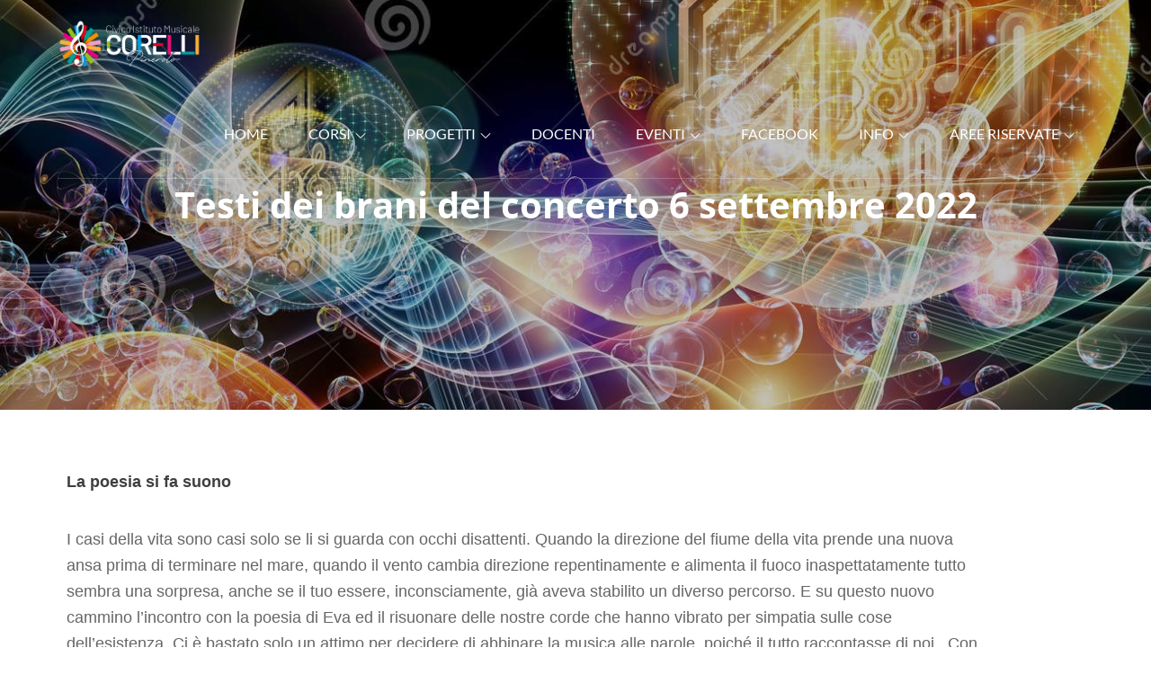

--- FILE ---
content_type: text/css
request_url: https://www.istitutocorellipinerolo.it/wp-content/themes/knowledge/style.css?ver=20250909-101951
body_size: 4458
content:
/*
Theme Name: Knowledge
Theme URI: https://wenthemes.com/item/wordpress-themes/knowledge/
Author: WEN Themes
Author URI: https://wenthemes.com/
Description: Knowledge is a clean, simple, and elegant Education WordPress theme. It is the child theme of Busyness, a popular corporate theme. Knowledge is suitable for all kinds of educational agencies. For example, High Schools, Colleges, Universities, Online classes, and many other education-related sites. This theme has been built with the most basic and most important aspects needed for educational sites. It is professional and adaptable to all screen sizes. Some of the great features and functionalities included in Knowledge are exclusive and well-organized featured sections, clean design, flexible header media, sticky menu, custom menu, and more. Moreover, with the sleek featured slider option, you can also highlight your most interesting pages. Sections like Service, About, Call to Action, and Blog is included to display everything your education agency has to offer. So, unleash a sticking education website in just a few clicks with Knowledge. Official Support Forum: https://themepalace.com/support-forum/. Full Demo: http://wenthemes.com/theme-demos/?demo=knowledge
Template: busyness
Version: 1.2
Requires PHP: 5.6
Requires at least: 5.9
Tested up to: 6.8
License: GNU General Public License v3 or later
License URI: http://www.gnu.org/licenses/gpl-3.0.html
Text Domain: knowledge
Tags: translation-ready, custom-background, theme-options, custom-menu, threaded-comments, featured-images, footer-widgets, left-sidebar, editor-style, right-sidebar, full-width-template, two-columns, three-columns, grid-layout, custom-colors, custom-header, custom-logo, featured-image-header, blog, portfolio, entertainment
*/

/* Typography */
.featured-content-wrapper .entry-title,
#page-site-header .page-title {
	font-size: 32px;
	font-size: 2rem;
}

.section-title,
.home #primary .entry-title {
	font-size: 28px;
	font-size: 1.75rem;
}

.comments-title,
#reply-title {
	font-size: 26px;
	font-size: 1.625rem;
}

#primary .entry-title {
	font-size: 24px;
	font-size: 1.5rem;
}

.menu-sticky #masthead.nav-shrink .site-title {
    font-size: 22px;
    font-size: 1.375rem;
}

body,
button,
input,
select,
textarea,
.featured-content-wrapper .entry-content,
.featured-content-wrapper .entry-content p,
#featured-slider .slick-dots li button:before {
	font-size: 18px;
	font-size: 1.125rem;
}

.widget-area,
.site-footer {
	font-size: 16px;
	font-size: 1rem;
}

.menu-sticky #masthead.nav-shrink .site-description {
	font-size: 12px;
	font-size: 0.75rem;
}

.featured-image .entry-meta,
.featured-image .entry-meta a {
	font-size: 13px;
	font-size: 0.8125rem;
	font-weight: 400;
	line-height: 1.2;
	text-transform: uppercase;
}

#primary .hentry .blog-wrapper .entry-footer,
#blog .hentry .blog-wrapper .entry-footer {
	font-size: 14px;
	font-size: 0.875rem;
}

/* Alignment */
.aligncenter {
	margin: 1.4em auto 1em auto;
}

.alignright {
	margin: 1.4em 0 1em 1.5em;
}

.alignleft {
	margin: 1.4em 1.5em 1em 0;
}

figure.alignright {
	margin-top: 0.3em;
}

/* Layout */
p,
blockquote,
table,
dl,
ul,
ol,
address,
pre {
	margin-bottom: 28px;
}

#primary .hentry .entry-footer {
	margin-top: 28px;
}


#primary .hentry .blog-wrapper .entry-footer,
#blog .hentry .blog-wrapper .entry-footer {
	margin-top: 21px;
}

.blog-wrapper p {
	margin-bottom: 21px;
}

.wrapper,
.content-area,
#secondary,
.featured-content-wrapper {
	width: 100%;
	padding-left: 30px;
	padding-right: 30px;
}

.page-section,
#inner-content-wrapper {
    padding: 35px 0;
}

.right-sidebar #secondary,
.left-sidebar #secondary {
	margin-top: 35px;
}

#secondary .widget:not(:last-child),
#colophon .widget,
.footer-widgets-area .hentry {
	margin-bottom: 35px;
}

.featured-content-wrapper .entry-content {
	margin-top: 15px;
    margin-bottom: 30px;
}

.entry-title,
#secondary .widget-title,
#secondary .widgettitle,
#colophon .widget-title,
#colophon .widgettitle {
	margin-bottom: 15px;
}

.posts-wrapper .entry-container {
	padding: 15px 0 0;
}

#featured-services .section-content,
#blog .section-wrapper {
    margin-top: 0;
}

#blog .section-title,
.blog-wrapper p:last-child {
	margin-bottom: 0;
}

#featured-slider.slick-dotted.slick-slider {
	margin-bottom: 0;
}

#featured-services.col2 .hentry,
#featured-services.col3 .hentry,
#blog .section-content.posts-wrapper article.hentry {
    margin-top: 35px;
    margin-bottom: 0;
}

.blog-post-wrapper {
	margin-left: 0;
	margin-right: 0;
}

.posts-wrapper article.hentry {
	padding-left: 0;
	padding-right: 0;
}

.posts-wrapper .blog-post-wrapper .hentry {
	padding-bottom: 30px;
}

.posts-wrapper .blog-post-wrapper .hentry .entry-meta {
	padding: 0;
}

#about-us article .entry-container {
    padding: 21px 0 0;
}

.btn {
	padding: 7px 21px;
}

.navigation .nav-next svg,
.navigation .nav-previous svg {
	top: 38px;
}

.section-header,
.featured-content-wrapper .entry-content {
	max-width: 720px;
}

.footer-widgets-area.page-section.col1 {
	max-width: 100%;
}

.menu-sticky #masthead.nav-shrink .site-branding {
    min-height: 52px;
    padding-top: 7px;
    padding-bottom: 7px;
}

.customize-support.menu-sticky .nav-shrink {
	margin-top: 0;
}

.menu-sticky #masthead.nav-shrink,
.menu-sticky.boxed-layout #masthead.nav-shrink,
.menu-sticky.frame-layout #masthead.nav-shrink {
    position: fixed;
    top: 0;
    left: 0;
    right: 0;
    width: 100%;
    max-width: 1250px;
    margin-left: auto;
    margin-right: auto;
}

.menu-sticky #masthead.nav-shrink  {
	min-height: 60px;
}

.menu-sticky #masthead.nav-shrink .menu-toggle {
	height: 60px;
}

.menu-sticky #masthead.nav-shrink .svg.icon-menu {
	height: 25px;
	width: 25px;
}

.posts-wrapper .entry-content {
	margin-bottom: 0;
}

.posts-wrapper .featured-image {
	position: relative;
}

.featured-image a img {
	-webkit-backface-visibility: hidden;
	-webkit-transition: opacity 0.2s;
	transition: opacity 0.2s;
}

.featured-image a:hover img,
.featured-image a:focus img {
	opacity: 0.8;
}

.featured-image .entry-meta {
	padding: 0;
	position: absolute;
	bottom: 0;
	left: 0;
	right: 0;
}

.featured-image .entry-meta .byline,
.featured-image .entry-meta .posted-on {
	display: inline-block;
	padding: 7px 14px;
}

.featured-image .posted-on + .byline {
	border-left: 1px solid;
}

.blog-wrapper .cat-links,
.blog-wrapper .edit-link {
    clear: both;
    display: block;
    margin-top: 7px;
    margin-bottom: 0;
}

.blog-wrapper .entry-footer,
.single-wrapper .entry-footer {
	border-top: 1px solid;
}

.single-wrapper .entry-footer {
	padding: 28px 0;
	margin-top: 28px;
}

.single-wrapper .byline,
.single-wrapper .cat-links,
.single-wrapper .tags-links,
.single-wrapper .edit-link {
    clear: both;
    display: block;
    margin-top: 7px;
    margin-bottom: 0;
}

button,
input[type="button"],
input[type="reset"],
input[type="submit"],
#respond input[type="submit"],
.scrollup {
	font-weight: 400;
	letter-spacing: 0.1em;
	text-transform: uppercase;
}

#respond input[type="submit"] {
    min-width: unset;
    min-height: unset;
    line-height: 1;
    padding: 14px 25px;
    height: auto;
}

#featured-slider .slick-dots {
	bottom: 15px;
}

/* Border */
.page-section {
	border-bottom: 1px solid;
}

#colophon .page-section {
	border: none;
}

.btn,
.main-navigation ul.nav-menu li.button a,
#about-us article .featured-image,
#secondary .widget,
.scrollup,
.posts-wrapper .featured-image img,
#respond input[type="submit"],
.social-icons li a,
#our-team .featured-image,
.testimonial-slider .title-warpper,
.price-table-wrapper,
.blog-wrapper .post-categories a {
	-webkit-border-radius: 0;
	-moz-border-radius: 0;
    border-radius: 0;
}

input.search-field {
	-webkit-appearance: none;
}

.testimonial-slider article.slick-current .title-warpper {
	box-shadow: 0px 0px 18px 0px rgba(0, 0, 0, 0.2)
}

/* Responsive */
@media screen and (min-width: 568px) {
	.site-description {
	    font-size: 14px;
	    font-size: 0.875rem;
	}

	#about-us article .featured-image {
		width: 45%;
	}

	#about-us article .entry-container {
	    padding: 35px 21px 35px 0;
	    width: 55%;
	}
}

@media screen and (min-width: 601px) {
	.customize-support.menu-sticky .nav-shrink {
		margin-top: 46px;
	}
}

@media screen and (min-width: 783px) {
	.customize-support.menu-sticky .nav-shrink {
		margin-top: 32px;
	}
}

@media screen and (min-width: 767px) {
	.featured-content-wrapper .entry-title,
	#page-site-header .page-title {
		font-size: 36px;
		font-size: 2.25rem;
	}

	.section-title,
	.home #primary .entry-title {
		font-size: 30px;
		font-size: 1.875rem;
	}

	.comments-title,
	#reply-title {
		font-size: 30px;
		font-size: 1.875rem;
	}

	.featured-content-wrapper .entry-content,
	.featured-content-wrapper .entry-content p {
		font-size: 22px;
		font-size: 1.375rem;
	}

	.site-description {
		font-size: 16px;
		font-size: 1rem;
	}

	p,
	blockquote,
	table,
	dl,
	ul,
	ol,
	address,
	pre {
		margin-bottom: 35px;
	}

	#primary .hentry .entry-footer {
		margin-top: 35px;
	}

	.page-section,
	#inner-content-wrapper,
	#about-us article .entry-container {
	    padding: 42px 0;
	}

	.right-sidebar #secondary,
	.left-sidebar #secondary {
		margin-top: 42px;
	}

	#secondary .widget:not(:last-child),
	#colophon .widget,
	.footer-widgets-area .hentry {
		margin-bottom: 42px;
	}

	.wrapper,
	.content-area,
	#secondary,
	.featured-content-wrapper {
	    padding-left: 35px;
	    padding-right: 35px;
	}

	#about-us article .featured-image,
	#about-us article .entry-container {
		width: 50%;
	}

	#about-us article .entry-container {
	    padding-right: 28px;
	}

	.col3 .hentry {
		padding-left: 10px;
		padding-right: 10px;
	}

	#featured-services .section-content {
		margin-left: -10px;
		margin-right: -10px;
	}

	#featured-services .section-title {
		margin-bottom: 0;
	}

	.blog-post-wrapper {
		margin-left: -15px;
		margin-right: -15px;
	}

	.posts-wrapper article.hentry {
	    padding: 0 15px;
	}

	#secondary .widget-title,
	#secondary .widgettitle,
	#colophon .widget-title,
	#colophon .widgettitle {
		margin-bottom: 14px;
	}
}

@media screen and (min-width: 993px) {
	.section-header {
		max-width: 860px;
	}

	.featured-content-wrapper .entry-content {
		max-width: 760px;
	}

	.page-section,
	#inner-content-wrapper,
	#about-us article .entry-container {
	    padding: 49px 0;
	}

	.right-sidebar #secondary,
	.left-sidebar #secondary {
		margin-top: 0;
	}

	#secondary .widget:not(:last-child),
	#colophon .widget,
	.footer-widgets-area .hentry {
		margin-bottom: 49px;
	}

	.wrapper,
	.content-area,
	#secondary,
	.featured-content-wrapper {
	    padding-left: 42px;
	    padding-right: 42px;
	}

	#featured-services.col2 .hentry,
	#featured-services.col3 .hentry,
	#blog .section-content.posts-wrapper article.hentry {
	    margin-top: 42px;
	}

	.col3 .hentry {
	    padding-left: 15px;
	    padding-right: 15px;
	}

	#featured-services .section-content {
	    margin-left: -15px;
	    margin-right: -15px;
	}

	#about-us article .entry-container {
	    padding-right: 35px;
	}

	.right-sidebar #primary {
		padding-right: 35px;
	}

	.left-sidebar #primary {
		padding-left: 35px;
	}
}

@media screen and (min-width: 1024px) {
	.site-description {
		font-size: 18px;
		font-size: 1.125rem;
	}

	.wrapper,
	.content-area,
	#secondary,
	.featured-content-wrapper {
		width: 90%;
		padding-left: 0;
		padding-right: 0;
	}

	.main-navigation ul.nav-menu li.button a {
	    padding: 7px 16px;
	}
}

@media screen and (min-width: 1200px) {
	.entry-title {
		font-size: 24px;
		font-size: 1.5rem;
	}

	.featured-content-wrapper .entry-title,
	#page-site-header .page-title {
		font-size: 40px;
		font-size: 2.5rem;
	}

	.section-title,
	.home #primary .entry-title {
		font-size: 36px;
		font-size: 2.25rem;
	}

	#primary .entry-title {
		font-size: 26px;
		font-size: 1.625rem;
	}

	.featured-content-wrapper .entry-content,
	.featured-content-wrapper .entry-content p {
		font-size: 24px;
		font-size: 1.5rem;
	}

	.section-header {
		max-width: 920px;
	}

	.page-section,
	#inner-content-wrapper,
	#about-us article .entry-container {
	    padding: 56px 0;
	}

	#secondary .widget:not(:last-child),
	#colophon .widget,
	.footer-widgets-area .hentry {
		margin-bottom: 56px;
	}

	#featured-services.col2 .hentry,
	#featured-services.col3 .hentry,
	#blog .section-content.posts-wrapper article.hentry {
	    margin-top: 49px;
	}

	.col3 .hentry {
	    padding-left: 20px;
	    padding-right: 20px;
	}

	#featured-services .section-content {
	    margin-left: -20px;
	    margin-right: -20px;
	}

	#about-us article .entry-container {
	    padding-right: 40px;
	}

	.right-sidebar #primary {
		padding-right: 40px;
	}

	.left-sidebar #primary {
		padding-left: 40px;
	}

	.btn,
	.main-navigation ul.nav-menu li.button a {
	    padding: 11px 35px;
	}

	#secondary .widget-title,
	#secondary .widgettitle,
	#colophon .widget-title,
	#colophon .widgettitle {
		margin-bottom: 21px;
	}
}

@media screen and (min-width: 1400px) {
	.featured-content-wrapper .entry-title,
	#page-site-header .page-title {
		font-size: 44px;
		font-size: 2.75rem;
	}

	.section-title,
	.home #primary .entry-title {
		font-size: 40px;
		font-size: 2.5rem;
	}

	.page-section,
	#inner-content-wrapper,
	#about-us article .entry-container {
	    padding: 61px 0;
	}

	#secondary .widget:not(:last-child),
	#colophon .widget,
	.footer-widgets-area .hentry {
		margin-bottom: 61px;
	}

	#featured-services.col2 .hentry,
	#featured-services.col3 .hentry,
	#blog .section-content.posts-wrapper article.hentry {
	    margin-top: 61px;
	}

	.col3 .hentry {
	    padding-left: 30px;
	    padding-right: 30px;
	}

	#featured-services .section-content {
	    margin-left: -30px;
	    margin-right: -30px;
	}

	#about-us article .entry-container {
	    padding-right: 60px;
	}

	.right-sidebar #primary {
		padding-right: 60px;
	}

	.left-sidebar #primary {
		padding-left: 60px;
	}
}

@media screen and (min-width: 1024px) {
	.menu-sticky #masthead.nav-shrink .site-description {
		font-size: 12px;
		font-size: 0.75rem;
	}

	.menu-sticky #masthead.nav-shrink {
		max-width: 100%;
	}
	.classic-menu.menu-sticky #masthead.nav-shrink .site-branding {
		min-height: 70px;
	}
	.menu-sticky .nav-shrink .main-navigation ul.nav-menu > li > a {
		padding-top: 21px;
		padding-bottom: 21px;
	}
}


/* Colors */
body,
input,
select,
textarea,
p {
	color: #666;
}

#featured-slider article {
	background-color: #23272a;
}

.menu-sticky #masthead.nav-shrink,
.main-navigation ul ul,
#colophon,
.scrollup {
	background-color: #000;
}

.featured-image .entry-meta,
.featured-image .entry-meta a {
	color: #fff;
}

.blog-wrapper .entry-footer,
.single-wrapper .entry-footer {
	border-color: #ddd
}

.featured-image .entry-meta {
	background: rgba( 0, 0, 0, 0.7 );
}

.featured-image .posted-on + .byline {
	border-color: rgba(255, 255, 255, 0.2);
}

a:hover,
a:focus,
a:active {
	color: #f9a926;
}

.site-title a:hover,
.site-title a:focus {
	color: #f9a926;
}

#page-site-header .posted-on a:hover,
#page-site-header .posted-on a:focus,
.trail-items li a:hover,
.trail-items li a:focus {
	color: #f9a926;
}

.featured-image .entry-meta a:hover,
.featured-image .entry-meta a:focus {
	color: #f9a926;
}

.main-navigation ul.sub-menu li a:hover,
.main-navigation ul.sub-menu li a:focus {
	color: #f9a926;
	fill: #f9a926;
}

.main-navigation a:hover,
.main-navigation a:focus,
.main-navigation ul.nav-menu > li > a:hover,
.main-navigation ul.nav-menu > li > a:focus {
    color: #f9a926;
    fill: #f9a926;
}

.post-navigation a,
.posts-navigation a,
#featured-slider .slick-dots li button:before {
    color: #f9a926;
}

.pagination .page-numbers.current,
.pagination .page-numbers:hover,
.pagination .page-numbers:focus {
    background-color: #f9a926;
}

.navigation.post-navigation a:hover,
.navigation.posts-navigation a:hover,
.navigation.post-navigation a:focus,
.navigation.posts-navigation a:focus {
	color: #f9a926;
}

.navigation.post-navigation a:hover svg,
.navigation.posts-navigation a:hover svg,
.navigation.post-navigation a:focus svg,
.navigation.posts-navigation a:focus svg {
	fill: #f9a926;
}

form.search-form button.search-submit:hover,
form.search-form button.search-submit:focus {
	fill: #f9a926;
}

input[type="submit"]:hover,
input[type="submit"]:focus {
	background-color: #f9a926;
	border-color: #f9a926;
}

.widget_popular_post h3 a:hover,
.widget_popular_post h3 a:focus,
.widget_recent_post h3 a:hover,
.widget_recent_post h3 a:focus,
.widget_popular_post a:hover time,
.widget_popular_post a:focus time,
.widget_latest_post h3 a:hover,
.widget_latest_post h3 a:focus,
.widget_latest_post a:hover time,
.widget_latest_post a:focus time,
.widget_recent_post a:hover time,
.widget_recent_post a:focus time {
	color: #f9a926;
}

#secondary .jetpack_subscription_widget input[type="submit"]:hover,
#secondary .jetpack_subscription_widget input[type="submit"]:focus {
	background-color: #f9a926;
}

.page-header small {
    color: #f9a926;
}

.single-post-wrapper span.posted-on svg,
.single-post-wrapper span.cat-links svg {
    fill: #f9a926;
}

.single-post-wrapper span.tags-links a:hover,
.single-post-wrapper span.tags-links a:focus {
	color: #f9a926;
	border-color: #f9a926;
}

.author-name:after {
    background-color: #f9a926;
}

.reply a {
    color: #f9a926;
}

.reply a:hover:before,
.reply a:focus:before {
	background-color: #f9a926;
}

.comment-meta .url,
.comment-meta .fn,
.reply a {
    color: #23272a;
}

.comment-meta .url:hover,
.comment-meta .url:focus,
.comment-meta .fn:hover,
.comment-meta .fn:focus,
.reply a:hover,
.reply a:focus {
	color: #f9a926;
}

.comment-metadata a:hover time,
.comment-metadata a:focus time {
	color: #f9a926;
}

.btn {
    color: #f9a926;
    border: 2px solid #f9a926;
}

.btn:hover,
.btn:focus {
    color: #fff;
    background-color: #f9a926;
}

#featured-slider .btn:hover,
#featured-slider .btn:focus,
input[type]:focus,
textarea:focus,
select:focus,
#respond input:focus,
.wpcf7 input:focus {
	border-color: #f9a926;
}

#respond input[type="submit"] {
	background-color: #3f3f3f;
	border-color: #3f3f3f;
	color: #fff;
}

#respond input[type="submit"]:hover,
#respond input[type="submit"]:focus {
	background-color: #f9a926;
    border-color: #f9a926;
    color: #fff;
}

#featured-slider .btn.btn-fill {
    background-color: #f9a926;
    border-color: #f9a926;
    color: #fff;
}

#featured-slider .btn.btn-fill:hover,
#featured-slider .btn.btn-fill:focus,
#featured-slider .btn-transparent:hover
#featured-slider .btn-transparent:focus {
	background-color: #000;
	border-color: #000;
    color: #fff;
}

#featured-services .icon-container i {
   color: #f9a926;
}

#featured-services .btn {
    background-color: #f9a926;
    color: #fff;
}

#featured-services .btn:hover,
#featured-services .btn:focus {
    background-color: transparent;
    color: #f9a926;
}

ul.nav-tabs li.active a,
ul.nav-tabs li a:hover,
ul.nav-tabs li a:focus {
    color: #f9a926;
}

.testimonial-wrapper .slick-prev,
.testimonial-wrapper .slick-next {
	background-color: #f9a926;
	border-color: #f9a926;
}

#call-to-action .btn:hover,
#call-to-action .btn:focus {
    border-color: #f9a926;
    color: #fff;
}

#our-features i {
    color: #f9a926;
}

span.posted-on a {
    color: #f9a926;
}

.blog-wrapper .post-categories a:hover,
.blog-wrapper .post-categories a:focus {
    color: #fff;
    background-color: #f9a926;
    border-color: #f9a926;
}

#pricing article:nth-child(2n) .price-table-wrapper .price,
#pricing article:nth-child(2n) .price-table-wrapper span {
    color: #f9a926;
}

#pricing article:nth-child(2n) .price-table-wrapper .btn {
    color: #fff;
    background-color: #f9a926;
}

#pricing article:nth-child(2n) .price-table-wrapper .btn:hover,
#pricing article:nth-child(2n) .price-table-wrapper .btn:focus {
    color: #f9a926;
    background-color: transparent;
}

#promotion {
    background-color: #f9a926;
}

#promotion .btn:hover,
#promotion .btn:focus {
    color: #f9a926;
}

#client-slider {
    background-color: #f9a926;
}

.archive-blog-wrapper article .entry-title a:hover,
.archive-blog-wrapper article .entry-title a:focus {
	color: #f9a926;
}

.single-wrapper .entry-meta span a:hover,
.single-wrapper .entry-meta span a:focus {
    color: #f9a926;
}

.single-wrapper .entry-meta span.byline a.fn:hover,
.single-wrapper .entry-meta span.byline a.fn:focus {
	color: #f9a926;
}

.scrollup:hover,
.scrollup:focus {
    background-color: #f9a926;
    fill: #fff;
}

.page-section {
	border-color: #f4f7fc;
}


@media screen and (min-width: 1024px) {
	.main-navigation ul.nav-menu li.button a {
	    background-color: #f9a926;
        border-color: #f9a926;
	}

	.main-navigation ul.nav-menu li.button a:focus {
		background-color: transparent;
		color: #fff;
	}

	.main-navigation ul.sub-menu li:hover > a,
	.main-navigation ul.sub-menu li:focus > a,
	.main-navigation ul.sub-menu li.focus > a {
		color: #f9a926;
	}

	.main-navigation ul#primary-menu ul li.current-menu-item > a,
	.main-navigation ul#primary-menu ul li:hover > a,
	.main-navigation ul#primary-menu ul li:focus > a,
	.main-navigation ul#primary-menu ul li.focus > a {
	    color: #f9a926;
	    fill: #f9a926;
	}

	.modern-menu .main-navigation ul.sub-menu li:hover > a,
	.modern-menu .main-navigation ul.sub-menu li:focus > a,
	.modern-menu .main-navigation ul.sub-menu li.focus > a {
		background-color: transparent;
		color: #f9a926;
	}

	.modern-menu .main-navigation ul#primary-menu ul li.current-menu-item > a,
	.modern-menu .main-navigation ul#primary-menu ul li:hover > a,
	.modern-menu .main-navigation ul#primary-menu ul li:focus > a,
	.modern-menu .main-navigation ul#primary-menu ul li.focus > a {
		color: #f9a926;
	}
}

@media screen and (max-width: 1023px) {
	.menu-toggle:hover,
	.menu-toggle:focus,
	.dropdown-toggle:hover,
	.dropdown-toggle:focus {
		fill: #f9a926;
	}

	.main-navigation ul.nav-menu {
		background-color: #000;
	}
}



--- FILE ---
content_type: application/javascript
request_url: https://www.istitutocorellipinerolo.it/wp-content/themes/busyness/assets/js/navigation.min.js?ver=20151215
body_size: 684
content:
!function(t){var n,e,s,a;function i(){"none"===t(".menu-toggle").css("display")?(t(document.body).on("touchstart.busyness",function(n){t(n.target).closest(".main-navigation li").length||t(".main-navigation li").removeClass("focus")}),e.find(".menu-item-has-children > a, .page_item_has_children > a").on("touchstart.busyness",function(n){var e=t(this).parent("li");e.hasClass("focus")||(n.preventDefault(),e.toggleClass("focus"),e.siblings(".focus").removeClass("focus"))})):e.find(".menu-item-has-children > a, .page_item_has_children > a").unbind("touchstart.busyness")}s=t(".main-navigation"),a=t("<button />",{class:"dropdown-toggle","aria-expanded":!1}).append(busyness_l10n.icon).append(t("<span />",{class:"screen-reader-text",text:busyness_l10n.expand})),s.find(".menu-item-has-children > a, .page_item_has_children > a").after(a),s.find(".current-menu-ancestor > button").addClass("toggled-on").attr("aria-expanded","true").find(".screen-reader-text").text(busyness_l10n.collapse),s.find(".current-menu-ancestor > .sub-menu").addClass("toggled-on"),s.find(".dropdown-toggle").on("click",function(n){var e=t(this),s=e.find(".screen-reader-text");n.preventDefault(),e.toggleClass("toggled-on"),e.next(".children, .sub-menu").toggleClass("toggled-on"),e.attr("aria-expanded","false"===e.attr("aria-expanded")?"true":"false"),s.text(s.text()===busyness_l10n.expand?busyness_l10n.collapse:busyness_l10n.expand)}),a=t("#masthead"),s=a.find(".menu-toggle"),n=a.find(".main-navigation"),e=a.find(".main-navigation > div > ul"),s.length&&(s.attr("aria-expanded","false"),s.on("click.busyness",function(){n.toggleClass("toggled-on"),t(this).attr("aria-expanded",n.hasClass("toggled-on"))})),e.length&&e.children().length&&("ontouchstart"in window&&(t(window).on("resize.busyness",i),i()),e.find("a").on("focus.busyness blur.busyness",function(){t(this).parents(".menu-item, .page_item").toggleClass("focus")})),t(document).ready(function(e){0<e("#site-navigation .menu-toggle").length&&e(window).on("load.busyness_pro resize.busyness_pro",function(){window.innerWidth<1024&&e("#primary-menu").on("focusout",function(){var n=e(this);setTimeout(function(){n.find(":focus").length||e("#site-navigation .menu-toggle").trigger("click")},0)})})})}(jQuery);